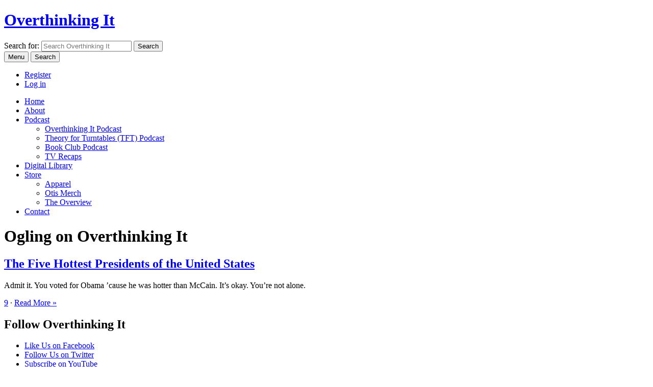

--- FILE ---
content_type: text/html; charset=UTF-8
request_url: https://www.overthinkingit.com/tag/ogling/
body_size: 16545
content:
<!doctype html>
<html class="no-js" lang="en">
<head>
	<meta charset="utf-8">


	<meta name="viewport" content="width=device-width, initial-scale=1">
	<meta property="fb:pages" content="80926117583" />

	<link rel="shortcut icon" href="https://www.overthinkingit.com/wp-content/themes/oti2012/images/favicon.ico" />
	<link rel="apple-touch-icon-precomposed" href="https://www.overthinkingit.com/wp-content/themes/oti2012/images/apple-touch-icon-256.png" />

	<link rel="alternate" type="application/rss+xml" title="Overthinking It Articles" href="https://feeds.overthinkingit.com/oti" />

	<script type="text/javascript">
	  (function() {
	    var config = {
	      kitId: 'jxx8ohl',
	      scriptTimeout: 3000
	    };
	    var h=document.getElementsByTagName("html")[0];h.className+=" wf-loading";var t=setTimeout(function(){h.className=h.className.replace(/(\s|^)wf-loading(\s|$)/g," ");h.className+=" wf-inactive"},config.scriptTimeout);var tk=document.createElement("script"),d=false;tk.src='//use.typekit.net/'+config.kitId+'.js';tk.type="text/javascript";tk.async="true";tk.onload=tk.onreadystatechange=function(){var a=this.readyState;if(d||a&&a!="complete"&&a!="loaded")return;d=true;clearTimeout(t);try{Typekit.load(config)}catch(b){}};var s=document.getElementsByTagName("script")[0];s.parentNode.insertBefore(tk,s)
	  })();
	</script>

	<meta name='robots' content='index, follow, max-image-preview:large, max-snippet:-1, max-video-preview:-1' />

	<!-- This site is optimized with the Yoast SEO plugin v26.5 - https://yoast.com/wordpress/plugins/seo/ -->
	<title>ogling - Overthinking It</title>
	<link rel="canonical" href="https://www.overthinkingit.com/tag/ogling/" />
	<meta property="og:locale" content="en_US" />
	<meta property="og:type" content="article" />
	<meta property="og:title" content="ogling - Overthinking It" />
	<meta property="og:url" content="https://www.overthinkingit.com/tag/ogling/" />
	<meta property="og:site_name" content="Overthinking It" />
	<meta property="og:image" content="https://www.overthinkingit.com/wp-content/uploads/2015/12/otis-banner.jpg" />
	<meta property="og:image:width" content="1280" />
	<meta property="og:image:height" content="720" />
	<meta property="og:image:type" content="image/jpeg" />
	<meta name="twitter:card" content="summary_large_image" />
	<meta name="twitter:site" content="@overthinkingit" />
	<script type="application/ld+json" class="yoast-schema-graph">{"@context":"https://schema.org","@graph":[{"@type":"CollectionPage","@id":"https://www.overthinkingit.com/tag/ogling/","url":"https://www.overthinkingit.com/tag/ogling/","name":"ogling - Overthinking It","isPartOf":{"@id":"https://www.overthinkingit.com/#website"},"breadcrumb":{"@id":"https://www.overthinkingit.com/tag/ogling/#breadcrumb"},"inLanguage":"en-US"},{"@type":"BreadcrumbList","@id":"https://www.overthinkingit.com/tag/ogling/#breadcrumb","itemListElement":[{"@type":"ListItem","position":1,"name":"Home","item":"https://www.overthinkingit.com/"},{"@type":"ListItem","position":2,"name":"ogling"}]},{"@type":"WebSite","@id":"https://www.overthinkingit.com/#website","url":"https://www.overthinkingit.com/","name":"Overthinking It","description":"Overthinking It subjects the popular culture to a level of scrutiny it probably doesn&#039;t deserve.","publisher":{"@id":"https://www.overthinkingit.com/#organization"},"potentialAction":[{"@type":"SearchAction","target":{"@type":"EntryPoint","urlTemplate":"https://www.overthinkingit.com/?s={search_term_string}"},"query-input":{"@type":"PropertyValueSpecification","valueRequired":true,"valueName":"search_term_string"}}],"inLanguage":"en-US"},{"@type":"Organization","@id":"https://www.overthinkingit.com/#organization","name":"Overthinking It","url":"https://www.overthinkingit.com/","logo":{"@type":"ImageObject","inLanguage":"en-US","@id":"https://www.overthinkingit.com/#/schema/logo/image/","url":"https://www.overthinkingit.com/wp-content/uploads/2015/12/otis-banner.jpg","contentUrl":"https://www.overthinkingit.com/wp-content/uploads/2015/12/otis-banner.jpg","width":1280,"height":720,"caption":"Overthinking It"},"image":{"@id":"https://www.overthinkingit.com/#/schema/logo/image/"},"sameAs":["https://www.facebook.com/overthinkingit/","https://x.com/overthinkingit","https://www.instagram.com/overthinkingitdotcom/","https://www.youtube.com/user/overthinkit"]}]}</script>
	<!-- / Yoast SEO plugin. -->


<link rel='dns-prefetch' href='//widgetlogic.org' />
<link rel='dns-prefetch' href='//challenges.cloudflare.com' />
		<!-- This site uses the Google Analytics by MonsterInsights plugin v9.10.0 - Using Analytics tracking - https://www.monsterinsights.com/ -->
							<script src="//www.googletagmanager.com/gtag/js?id=G-2L4NJF274E"  data-cfasync="false" data-wpfc-render="false" type="text/javascript" async></script>
			<script data-cfasync="false" data-wpfc-render="false" type="text/javascript">
				var mi_version = '9.10.0';
				var mi_track_user = true;
				var mi_no_track_reason = '';
								var MonsterInsightsDefaultLocations = {"page_location":"https:\/\/www.overthinkingit.com\/tag\/ogling\/"};
								if ( typeof MonsterInsightsPrivacyGuardFilter === 'function' ) {
					var MonsterInsightsLocations = (typeof MonsterInsightsExcludeQuery === 'object') ? MonsterInsightsPrivacyGuardFilter( MonsterInsightsExcludeQuery ) : MonsterInsightsPrivacyGuardFilter( MonsterInsightsDefaultLocations );
				} else {
					var MonsterInsightsLocations = (typeof MonsterInsightsExcludeQuery === 'object') ? MonsterInsightsExcludeQuery : MonsterInsightsDefaultLocations;
				}

								var disableStrs = [
										'ga-disable-G-2L4NJF274E',
									];

				/* Function to detect opted out users */
				function __gtagTrackerIsOptedOut() {
					for (var index = 0; index < disableStrs.length; index++) {
						if (document.cookie.indexOf(disableStrs[index] + '=true') > -1) {
							return true;
						}
					}

					return false;
				}

				/* Disable tracking if the opt-out cookie exists. */
				if (__gtagTrackerIsOptedOut()) {
					for (var index = 0; index < disableStrs.length; index++) {
						window[disableStrs[index]] = true;
					}
				}

				/* Opt-out function */
				function __gtagTrackerOptout() {
					for (var index = 0; index < disableStrs.length; index++) {
						document.cookie = disableStrs[index] + '=true; expires=Thu, 31 Dec 2099 23:59:59 UTC; path=/';
						window[disableStrs[index]] = true;
					}
				}

				if ('undefined' === typeof gaOptout) {
					function gaOptout() {
						__gtagTrackerOptout();
					}
				}
								window.dataLayer = window.dataLayer || [];

				window.MonsterInsightsDualTracker = {
					helpers: {},
					trackers: {},
				};
				if (mi_track_user) {
					function __gtagDataLayer() {
						dataLayer.push(arguments);
					}

					function __gtagTracker(type, name, parameters) {
						if (!parameters) {
							parameters = {};
						}

						if (parameters.send_to) {
							__gtagDataLayer.apply(null, arguments);
							return;
						}

						if (type === 'event') {
														parameters.send_to = monsterinsights_frontend.v4_id;
							var hookName = name;
							if (typeof parameters['event_category'] !== 'undefined') {
								hookName = parameters['event_category'] + ':' + name;
							}

							if (typeof MonsterInsightsDualTracker.trackers[hookName] !== 'undefined') {
								MonsterInsightsDualTracker.trackers[hookName](parameters);
							} else {
								__gtagDataLayer('event', name, parameters);
							}
							
						} else {
							__gtagDataLayer.apply(null, arguments);
						}
					}

					__gtagTracker('js', new Date());
					__gtagTracker('set', {
						'developer_id.dZGIzZG': true,
											});
					if ( MonsterInsightsLocations.page_location ) {
						__gtagTracker('set', MonsterInsightsLocations);
					}
										__gtagTracker('config', 'G-2L4NJF274E', {"forceSSL":"true"} );
										window.gtag = __gtagTracker;										(function () {
						/* https://developers.google.com/analytics/devguides/collection/analyticsjs/ */
						/* ga and __gaTracker compatibility shim. */
						var noopfn = function () {
							return null;
						};
						var newtracker = function () {
							return new Tracker();
						};
						var Tracker = function () {
							return null;
						};
						var p = Tracker.prototype;
						p.get = noopfn;
						p.set = noopfn;
						p.send = function () {
							var args = Array.prototype.slice.call(arguments);
							args.unshift('send');
							__gaTracker.apply(null, args);
						};
						var __gaTracker = function () {
							var len = arguments.length;
							if (len === 0) {
								return;
							}
							var f = arguments[len - 1];
							if (typeof f !== 'object' || f === null || typeof f.hitCallback !== 'function') {
								if ('send' === arguments[0]) {
									var hitConverted, hitObject = false, action;
									if ('event' === arguments[1]) {
										if ('undefined' !== typeof arguments[3]) {
											hitObject = {
												'eventAction': arguments[3],
												'eventCategory': arguments[2],
												'eventLabel': arguments[4],
												'value': arguments[5] ? arguments[5] : 1,
											}
										}
									}
									if ('pageview' === arguments[1]) {
										if ('undefined' !== typeof arguments[2]) {
											hitObject = {
												'eventAction': 'page_view',
												'page_path': arguments[2],
											}
										}
									}
									if (typeof arguments[2] === 'object') {
										hitObject = arguments[2];
									}
									if (typeof arguments[5] === 'object') {
										Object.assign(hitObject, arguments[5]);
									}
									if ('undefined' !== typeof arguments[1].hitType) {
										hitObject = arguments[1];
										if ('pageview' === hitObject.hitType) {
											hitObject.eventAction = 'page_view';
										}
									}
									if (hitObject) {
										action = 'timing' === arguments[1].hitType ? 'timing_complete' : hitObject.eventAction;
										hitConverted = mapArgs(hitObject);
										__gtagTracker('event', action, hitConverted);
									}
								}
								return;
							}

							function mapArgs(args) {
								var arg, hit = {};
								var gaMap = {
									'eventCategory': 'event_category',
									'eventAction': 'event_action',
									'eventLabel': 'event_label',
									'eventValue': 'event_value',
									'nonInteraction': 'non_interaction',
									'timingCategory': 'event_category',
									'timingVar': 'name',
									'timingValue': 'value',
									'timingLabel': 'event_label',
									'page': 'page_path',
									'location': 'page_location',
									'title': 'page_title',
									'referrer' : 'page_referrer',
								};
								for (arg in args) {
																		if (!(!args.hasOwnProperty(arg) || !gaMap.hasOwnProperty(arg))) {
										hit[gaMap[arg]] = args[arg];
									} else {
										hit[arg] = args[arg];
									}
								}
								return hit;
							}

							try {
								f.hitCallback();
							} catch (ex) {
							}
						};
						__gaTracker.create = newtracker;
						__gaTracker.getByName = newtracker;
						__gaTracker.getAll = function () {
							return [];
						};
						__gaTracker.remove = noopfn;
						__gaTracker.loaded = true;
						window['__gaTracker'] = __gaTracker;
					})();
									} else {
										console.log("");
					(function () {
						function __gtagTracker() {
							return null;
						}

						window['__gtagTracker'] = __gtagTracker;
						window['gtag'] = __gtagTracker;
					})();
									}
			</script>
							<!-- / Google Analytics by MonsterInsights -->
		<style id='wp-img-auto-sizes-contain-inline-css' type='text/css'>
img:is([sizes=auto i],[sizes^="auto," i]){contain-intrinsic-size:3000px 1500px}
/*# sourceURL=wp-img-auto-sizes-contain-inline-css */
</style>
<link rel='stylesheet' id='wc-blocks-integration-css' href='https://www.overthinkingit.com/wp-content/plugins/woocommerce-subscriptions/vendor/woocommerce/subscriptions-core/build/index.css?ver=7.9.0' type='text/css' media='all' />
<style id='wp-emoji-styles-inline-css' type='text/css'>

	img.wp-smiley, img.emoji {
		display: inline !important;
		border: none !important;
		box-shadow: none !important;
		height: 1em !important;
		width: 1em !important;
		margin: 0 0.07em !important;
		vertical-align: -0.1em !important;
		background: none !important;
		padding: 0 !important;
	}
/*# sourceURL=wp-emoji-styles-inline-css */
</style>
<style id='wp-block-library-inline-css' type='text/css'>
:root{--wp-block-synced-color:#7a00df;--wp-block-synced-color--rgb:122,0,223;--wp-bound-block-color:var(--wp-block-synced-color);--wp-editor-canvas-background:#ddd;--wp-admin-theme-color:#007cba;--wp-admin-theme-color--rgb:0,124,186;--wp-admin-theme-color-darker-10:#006ba1;--wp-admin-theme-color-darker-10--rgb:0,107,160.5;--wp-admin-theme-color-darker-20:#005a87;--wp-admin-theme-color-darker-20--rgb:0,90,135;--wp-admin-border-width-focus:2px}@media (min-resolution:192dpi){:root{--wp-admin-border-width-focus:1.5px}}.wp-element-button{cursor:pointer}:root .has-very-light-gray-background-color{background-color:#eee}:root .has-very-dark-gray-background-color{background-color:#313131}:root .has-very-light-gray-color{color:#eee}:root .has-very-dark-gray-color{color:#313131}:root .has-vivid-green-cyan-to-vivid-cyan-blue-gradient-background{background:linear-gradient(135deg,#00d084,#0693e3)}:root .has-purple-crush-gradient-background{background:linear-gradient(135deg,#34e2e4,#4721fb 50%,#ab1dfe)}:root .has-hazy-dawn-gradient-background{background:linear-gradient(135deg,#faaca8,#dad0ec)}:root .has-subdued-olive-gradient-background{background:linear-gradient(135deg,#fafae1,#67a671)}:root .has-atomic-cream-gradient-background{background:linear-gradient(135deg,#fdd79a,#004a59)}:root .has-nightshade-gradient-background{background:linear-gradient(135deg,#330968,#31cdcf)}:root .has-midnight-gradient-background{background:linear-gradient(135deg,#020381,#2874fc)}:root{--wp--preset--font-size--normal:16px;--wp--preset--font-size--huge:42px}.has-regular-font-size{font-size:1em}.has-larger-font-size{font-size:2.625em}.has-normal-font-size{font-size:var(--wp--preset--font-size--normal)}.has-huge-font-size{font-size:var(--wp--preset--font-size--huge)}.has-text-align-center{text-align:center}.has-text-align-left{text-align:left}.has-text-align-right{text-align:right}.has-fit-text{white-space:nowrap!important}#end-resizable-editor-section{display:none}.aligncenter{clear:both}.items-justified-left{justify-content:flex-start}.items-justified-center{justify-content:center}.items-justified-right{justify-content:flex-end}.items-justified-space-between{justify-content:space-between}.screen-reader-text{border:0;clip-path:inset(50%);height:1px;margin:-1px;overflow:hidden;padding:0;position:absolute;width:1px;word-wrap:normal!important}.screen-reader-text:focus{background-color:#ddd;clip-path:none;color:#444;display:block;font-size:1em;height:auto;left:5px;line-height:normal;padding:15px 23px 14px;text-decoration:none;top:5px;width:auto;z-index:100000}html :where(.has-border-color){border-style:solid}html :where([style*=border-top-color]){border-top-style:solid}html :where([style*=border-right-color]){border-right-style:solid}html :where([style*=border-bottom-color]){border-bottom-style:solid}html :where([style*=border-left-color]){border-left-style:solid}html :where([style*=border-width]){border-style:solid}html :where([style*=border-top-width]){border-top-style:solid}html :where([style*=border-right-width]){border-right-style:solid}html :where([style*=border-bottom-width]){border-bottom-style:solid}html :where([style*=border-left-width]){border-left-style:solid}html :where(img[class*=wp-image-]){height:auto;max-width:100%}:where(figure){margin:0 0 1em}html :where(.is-position-sticky){--wp-admin--admin-bar--position-offset:var(--wp-admin--admin-bar--height,0px)}@media screen and (max-width:600px){html :where(.is-position-sticky){--wp-admin--admin-bar--position-offset:0px}}

/*# sourceURL=wp-block-library-inline-css */
</style><style id='global-styles-inline-css' type='text/css'>
:root{--wp--preset--aspect-ratio--square: 1;--wp--preset--aspect-ratio--4-3: 4/3;--wp--preset--aspect-ratio--3-4: 3/4;--wp--preset--aspect-ratio--3-2: 3/2;--wp--preset--aspect-ratio--2-3: 2/3;--wp--preset--aspect-ratio--16-9: 16/9;--wp--preset--aspect-ratio--9-16: 9/16;--wp--preset--color--black: #000000;--wp--preset--color--cyan-bluish-gray: #abb8c3;--wp--preset--color--white: #ffffff;--wp--preset--color--pale-pink: #f78da7;--wp--preset--color--vivid-red: #cf2e2e;--wp--preset--color--luminous-vivid-orange: #ff6900;--wp--preset--color--luminous-vivid-amber: #fcb900;--wp--preset--color--light-green-cyan: #7bdcb5;--wp--preset--color--vivid-green-cyan: #00d084;--wp--preset--color--pale-cyan-blue: #8ed1fc;--wp--preset--color--vivid-cyan-blue: #0693e3;--wp--preset--color--vivid-purple: #9b51e0;--wp--preset--gradient--vivid-cyan-blue-to-vivid-purple: linear-gradient(135deg,rgb(6,147,227) 0%,rgb(155,81,224) 100%);--wp--preset--gradient--light-green-cyan-to-vivid-green-cyan: linear-gradient(135deg,rgb(122,220,180) 0%,rgb(0,208,130) 100%);--wp--preset--gradient--luminous-vivid-amber-to-luminous-vivid-orange: linear-gradient(135deg,rgb(252,185,0) 0%,rgb(255,105,0) 100%);--wp--preset--gradient--luminous-vivid-orange-to-vivid-red: linear-gradient(135deg,rgb(255,105,0) 0%,rgb(207,46,46) 100%);--wp--preset--gradient--very-light-gray-to-cyan-bluish-gray: linear-gradient(135deg,rgb(238,238,238) 0%,rgb(169,184,195) 100%);--wp--preset--gradient--cool-to-warm-spectrum: linear-gradient(135deg,rgb(74,234,220) 0%,rgb(151,120,209) 20%,rgb(207,42,186) 40%,rgb(238,44,130) 60%,rgb(251,105,98) 80%,rgb(254,248,76) 100%);--wp--preset--gradient--blush-light-purple: linear-gradient(135deg,rgb(255,206,236) 0%,rgb(152,150,240) 100%);--wp--preset--gradient--blush-bordeaux: linear-gradient(135deg,rgb(254,205,165) 0%,rgb(254,45,45) 50%,rgb(107,0,62) 100%);--wp--preset--gradient--luminous-dusk: linear-gradient(135deg,rgb(255,203,112) 0%,rgb(199,81,192) 50%,rgb(65,88,208) 100%);--wp--preset--gradient--pale-ocean: linear-gradient(135deg,rgb(255,245,203) 0%,rgb(182,227,212) 50%,rgb(51,167,181) 100%);--wp--preset--gradient--electric-grass: linear-gradient(135deg,rgb(202,248,128) 0%,rgb(113,206,126) 100%);--wp--preset--gradient--midnight: linear-gradient(135deg,rgb(2,3,129) 0%,rgb(40,116,252) 100%);--wp--preset--font-size--small: 13px;--wp--preset--font-size--medium: 20px;--wp--preset--font-size--large: 36px;--wp--preset--font-size--x-large: 42px;--wp--preset--spacing--20: 0.44rem;--wp--preset--spacing--30: 0.67rem;--wp--preset--spacing--40: 1rem;--wp--preset--spacing--50: 1.5rem;--wp--preset--spacing--60: 2.25rem;--wp--preset--spacing--70: 3.38rem;--wp--preset--spacing--80: 5.06rem;--wp--preset--shadow--natural: 6px 6px 9px rgba(0, 0, 0, 0.2);--wp--preset--shadow--deep: 12px 12px 50px rgba(0, 0, 0, 0.4);--wp--preset--shadow--sharp: 6px 6px 0px rgba(0, 0, 0, 0.2);--wp--preset--shadow--outlined: 6px 6px 0px -3px rgb(255, 255, 255), 6px 6px rgb(0, 0, 0);--wp--preset--shadow--crisp: 6px 6px 0px rgb(0, 0, 0);}:where(.is-layout-flex){gap: 0.5em;}:where(.is-layout-grid){gap: 0.5em;}body .is-layout-flex{display: flex;}.is-layout-flex{flex-wrap: wrap;align-items: center;}.is-layout-flex > :is(*, div){margin: 0;}body .is-layout-grid{display: grid;}.is-layout-grid > :is(*, div){margin: 0;}:where(.wp-block-columns.is-layout-flex){gap: 2em;}:where(.wp-block-columns.is-layout-grid){gap: 2em;}:where(.wp-block-post-template.is-layout-flex){gap: 1.25em;}:where(.wp-block-post-template.is-layout-grid){gap: 1.25em;}.has-black-color{color: var(--wp--preset--color--black) !important;}.has-cyan-bluish-gray-color{color: var(--wp--preset--color--cyan-bluish-gray) !important;}.has-white-color{color: var(--wp--preset--color--white) !important;}.has-pale-pink-color{color: var(--wp--preset--color--pale-pink) !important;}.has-vivid-red-color{color: var(--wp--preset--color--vivid-red) !important;}.has-luminous-vivid-orange-color{color: var(--wp--preset--color--luminous-vivid-orange) !important;}.has-luminous-vivid-amber-color{color: var(--wp--preset--color--luminous-vivid-amber) !important;}.has-light-green-cyan-color{color: var(--wp--preset--color--light-green-cyan) !important;}.has-vivid-green-cyan-color{color: var(--wp--preset--color--vivid-green-cyan) !important;}.has-pale-cyan-blue-color{color: var(--wp--preset--color--pale-cyan-blue) !important;}.has-vivid-cyan-blue-color{color: var(--wp--preset--color--vivid-cyan-blue) !important;}.has-vivid-purple-color{color: var(--wp--preset--color--vivid-purple) !important;}.has-black-background-color{background-color: var(--wp--preset--color--black) !important;}.has-cyan-bluish-gray-background-color{background-color: var(--wp--preset--color--cyan-bluish-gray) !important;}.has-white-background-color{background-color: var(--wp--preset--color--white) !important;}.has-pale-pink-background-color{background-color: var(--wp--preset--color--pale-pink) !important;}.has-vivid-red-background-color{background-color: var(--wp--preset--color--vivid-red) !important;}.has-luminous-vivid-orange-background-color{background-color: var(--wp--preset--color--luminous-vivid-orange) !important;}.has-luminous-vivid-amber-background-color{background-color: var(--wp--preset--color--luminous-vivid-amber) !important;}.has-light-green-cyan-background-color{background-color: var(--wp--preset--color--light-green-cyan) !important;}.has-vivid-green-cyan-background-color{background-color: var(--wp--preset--color--vivid-green-cyan) !important;}.has-pale-cyan-blue-background-color{background-color: var(--wp--preset--color--pale-cyan-blue) !important;}.has-vivid-cyan-blue-background-color{background-color: var(--wp--preset--color--vivid-cyan-blue) !important;}.has-vivid-purple-background-color{background-color: var(--wp--preset--color--vivid-purple) !important;}.has-black-border-color{border-color: var(--wp--preset--color--black) !important;}.has-cyan-bluish-gray-border-color{border-color: var(--wp--preset--color--cyan-bluish-gray) !important;}.has-white-border-color{border-color: var(--wp--preset--color--white) !important;}.has-pale-pink-border-color{border-color: var(--wp--preset--color--pale-pink) !important;}.has-vivid-red-border-color{border-color: var(--wp--preset--color--vivid-red) !important;}.has-luminous-vivid-orange-border-color{border-color: var(--wp--preset--color--luminous-vivid-orange) !important;}.has-luminous-vivid-amber-border-color{border-color: var(--wp--preset--color--luminous-vivid-amber) !important;}.has-light-green-cyan-border-color{border-color: var(--wp--preset--color--light-green-cyan) !important;}.has-vivid-green-cyan-border-color{border-color: var(--wp--preset--color--vivid-green-cyan) !important;}.has-pale-cyan-blue-border-color{border-color: var(--wp--preset--color--pale-cyan-blue) !important;}.has-vivid-cyan-blue-border-color{border-color: var(--wp--preset--color--vivid-cyan-blue) !important;}.has-vivid-purple-border-color{border-color: var(--wp--preset--color--vivid-purple) !important;}.has-vivid-cyan-blue-to-vivid-purple-gradient-background{background: var(--wp--preset--gradient--vivid-cyan-blue-to-vivid-purple) !important;}.has-light-green-cyan-to-vivid-green-cyan-gradient-background{background: var(--wp--preset--gradient--light-green-cyan-to-vivid-green-cyan) !important;}.has-luminous-vivid-amber-to-luminous-vivid-orange-gradient-background{background: var(--wp--preset--gradient--luminous-vivid-amber-to-luminous-vivid-orange) !important;}.has-luminous-vivid-orange-to-vivid-red-gradient-background{background: var(--wp--preset--gradient--luminous-vivid-orange-to-vivid-red) !important;}.has-very-light-gray-to-cyan-bluish-gray-gradient-background{background: var(--wp--preset--gradient--very-light-gray-to-cyan-bluish-gray) !important;}.has-cool-to-warm-spectrum-gradient-background{background: var(--wp--preset--gradient--cool-to-warm-spectrum) !important;}.has-blush-light-purple-gradient-background{background: var(--wp--preset--gradient--blush-light-purple) !important;}.has-blush-bordeaux-gradient-background{background: var(--wp--preset--gradient--blush-bordeaux) !important;}.has-luminous-dusk-gradient-background{background: var(--wp--preset--gradient--luminous-dusk) !important;}.has-pale-ocean-gradient-background{background: var(--wp--preset--gradient--pale-ocean) !important;}.has-electric-grass-gradient-background{background: var(--wp--preset--gradient--electric-grass) !important;}.has-midnight-gradient-background{background: var(--wp--preset--gradient--midnight) !important;}.has-small-font-size{font-size: var(--wp--preset--font-size--small) !important;}.has-medium-font-size{font-size: var(--wp--preset--font-size--medium) !important;}.has-large-font-size{font-size: var(--wp--preset--font-size--large) !important;}.has-x-large-font-size{font-size: var(--wp--preset--font-size--x-large) !important;}
/*# sourceURL=global-styles-inline-css */
</style>

<style id='classic-theme-styles-inline-css' type='text/css'>
/*! This file is auto-generated */
.wp-block-button__link{color:#fff;background-color:#32373c;border-radius:9999px;box-shadow:none;text-decoration:none;padding:calc(.667em + 2px) calc(1.333em + 2px);font-size:1.125em}.wp-block-file__button{background:#32373c;color:#fff;text-decoration:none}
/*# sourceURL=/wp-includes/css/classic-themes.min.css */
</style>
<link rel='stylesheet' id='block-widget-css' href='https://www.overthinkingit.com/wp-content/plugins/widget-logic/block_widget/css/widget.css?ver=1722946112' type='text/css' media='all' />
<link rel='stylesheet' id='contact-form-7-css' href='https://www.overthinkingit.com/wp-content/plugins/contact-form-7/includes/css/styles.css?ver=6.1.4' type='text/css' media='all' />
<link rel='stylesheet' id='woocommerce-layout-css' href='https://www.overthinkingit.com/wp-content/plugins/woocommerce/assets/css/woocommerce-layout.css?ver=10.3.6' type='text/css' media='all' />
<link rel='stylesheet' id='woocommerce-smallscreen-css' href='https://www.overthinkingit.com/wp-content/plugins/woocommerce/assets/css/woocommerce-smallscreen.css?ver=10.3.6' type='text/css' media='only screen and (max-width: 768px)' />
<link rel='stylesheet' id='woocommerce-general-css' href='https://www.overthinkingit.com/wp-content/plugins/woocommerce/assets/css/woocommerce.css?ver=10.3.6' type='text/css' media='all' />
<style id='woocommerce-inline-inline-css' type='text/css'>
.woocommerce form .form-row .required { visibility: visible; }
/*# sourceURL=woocommerce-inline-inline-css */
</style>
<link rel='stylesheet' id='wp-polls-css' href='https://www.overthinkingit.com/wp-content/plugins/wp-polls/polls-css.css?ver=2.77.3' type='text/css' media='all' />
<style id='wp-polls-inline-css' type='text/css'>
.wp-polls .pollbar {
	margin: 1px;
	font-size: 6px;
	line-height: 8px;
	height: 8px;
	background-image: url('https://www.overthinkingit.com/wp-content/plugins/wp-polls/images/default/pollbg.gif');
	border: 1px solid #c8c8c8;
}

/*# sourceURL=wp-polls-inline-css */
</style>
<link rel='stylesheet' id='brands-styles-css' href='https://www.overthinkingit.com/wp-content/plugins/woocommerce/assets/css/brands.css?ver=10.3.6' type='text/css' media='all' />
<link rel='stylesheet' id='wc-memberships-frontend-css' href='https://www.overthinkingit.com/wp-content/plugins/woocommerce-memberships/assets/css/frontend/wc-memberships-frontend.min.css?ver=1.26.9' type='text/css' media='all' />
<link rel='stylesheet' id='mediaelement-css' href='https://www.overthinkingit.com/wp/wp-includes/js/mediaelement/mediaelementplayer-legacy.min.css?ver=4.2.17' type='text/css' media='all' />
<link rel='stylesheet' id='wp-mediaelement-css' href='https://www.overthinkingit.com/wp/wp-includes/js/mediaelement/wp-mediaelement.min.css?ver=6.9' type='text/css' media='all' />
<link rel='stylesheet' id='woocommerce-nyp-css' href='https://www.overthinkingit.com/wp-content/plugins/woocommerce-name-your-price/assets/css/name-your-price.min.css?ver=3.3.4' type='text/css' media='all' />
<link rel='stylesheet' id='fancybox-css-css' href='https://www.overthinkingit.com/wp-content/themes/oti2012/assets/css/fancybox/jquery.fancybox.css?ver=2.1.5' type='text/css' media='all' />
<link rel='stylesheet' id='flickity-css-css' href='https://www.overthinkingit.com/wp-content/themes/oti2012/assets/css/flickity/flickity.min.css?ver=1.1.5' type='text/css' media='all' />
<link rel='stylesheet' id='genericons-css' href='https://www.overthinkingit.com/wp-content/themes/oti2012/assets/css/genericons/genericons.css?ver=11.0' type='text/css' media='screen' />
<link rel='stylesheet' id='oti-style-css' href='https://www.overthinkingit.com/wp-content/themes/oti2012/assets/css/style.css?ver=11.0' type='text/css' media='all' />
<script type="text/javascript" src="https://www.overthinkingit.com/wp-content/plugins/google-analytics-for-wordpress/assets/js/frontend-gtag.min.js?ver=9.10.0" id="monsterinsights-frontend-script-js" async="async" data-wp-strategy="async"></script>
<script data-cfasync="false" data-wpfc-render="false" type="text/javascript" id='monsterinsights-frontend-script-js-extra'>/* <![CDATA[ */
var monsterinsights_frontend = {"js_events_tracking":"true","download_extensions":"doc,pdf,ppt,zip,xls,mp3,docx,pptx,xlsx","inbound_paths":"[]","home_url":"https:\/\/www.overthinkingit.com","hash_tracking":"false","v4_id":"G-2L4NJF274E"};/* ]]> */
</script>
<script type="text/javascript" src="https://www.overthinkingit.com/wp/wp-includes/js/jquery/jquery.min.js?ver=3.7.1" id="jquery-core-js"></script>
<script type="text/javascript" src="https://www.overthinkingit.com/wp/wp-includes/js/jquery/jquery-migrate.min.js?ver=3.4.1" id="jquery-migrate-js"></script>
<script type="text/javascript" src="https://www.overthinkingit.com/wp-content/plugins/woocommerce/assets/js/jquery-blockui/jquery.blockUI.min.js?ver=2.7.0-wc.10.3.6" id="wc-jquery-blockui-js" defer="defer" data-wp-strategy="defer"></script>
<script type="text/javascript" id="wc-add-to-cart-js-extra">
/* <![CDATA[ */
var wc_add_to_cart_params = {"ajax_url":"/wp/wp-admin/admin-ajax.php","wc_ajax_url":"/?wc-ajax=%%endpoint%%","i18n_view_cart":"View cart","cart_url":"https://www.overthinkingit.com/checkout/","is_cart":"","cart_redirect_after_add":"no"};
//# sourceURL=wc-add-to-cart-js-extra
/* ]]> */
</script>
<script type="text/javascript" src="https://www.overthinkingit.com/wp-content/plugins/woocommerce/assets/js/frontend/add-to-cart.min.js?ver=10.3.6" id="wc-add-to-cart-js" defer="defer" data-wp-strategy="defer"></script>
<script type="text/javascript" src="https://www.overthinkingit.com/wp-content/plugins/woocommerce/assets/js/js-cookie/js.cookie.min.js?ver=2.1.4-wc.10.3.6" id="wc-js-cookie-js" defer="defer" data-wp-strategy="defer"></script>
<script type="text/javascript" id="woocommerce-js-extra">
/* <![CDATA[ */
var woocommerce_params = {"ajax_url":"/wp/wp-admin/admin-ajax.php","wc_ajax_url":"/?wc-ajax=%%endpoint%%","i18n_password_show":"Show password","i18n_password_hide":"Hide password"};
//# sourceURL=woocommerce-js-extra
/* ]]> */
</script>
<script type="text/javascript" src="https://www.overthinkingit.com/wp-content/plugins/woocommerce/assets/js/frontend/woocommerce.min.js?ver=10.3.6" id="woocommerce-js" defer="defer" data-wp-strategy="defer"></script>
<script type="text/javascript" src="https://www.overthinkingit.com/wp/wp-includes/js/underscore.min.js?ver=1.13.7" id="underscore-js"></script>
<script type="text/javascript" id="mediaelement-core-js-before">
/* <![CDATA[ */
var mejsL10n = {"language":"en","strings":{"mejs.download-file":"Download File","mejs.install-flash":"You are using a browser that does not have Flash player enabled or installed. Please turn on your Flash player plugin or download the latest version from https://get.adobe.com/flashplayer/","mejs.fullscreen":"Fullscreen","mejs.play":"Play","mejs.pause":"Pause","mejs.time-slider":"Time Slider","mejs.time-help-text":"Use Left/Right Arrow keys to advance one second, Up/Down arrows to advance ten seconds.","mejs.live-broadcast":"Live Broadcast","mejs.volume-help-text":"Use Up/Down Arrow keys to increase or decrease volume.","mejs.unmute":"Unmute","mejs.mute":"Mute","mejs.volume-slider":"Volume Slider","mejs.video-player":"Video Player","mejs.audio-player":"Audio Player","mejs.captions-subtitles":"Captions/Subtitles","mejs.captions-chapters":"Chapters","mejs.none":"None","mejs.afrikaans":"Afrikaans","mejs.albanian":"Albanian","mejs.arabic":"Arabic","mejs.belarusian":"Belarusian","mejs.bulgarian":"Bulgarian","mejs.catalan":"Catalan","mejs.chinese":"Chinese","mejs.chinese-simplified":"Chinese (Simplified)","mejs.chinese-traditional":"Chinese (Traditional)","mejs.croatian":"Croatian","mejs.czech":"Czech","mejs.danish":"Danish","mejs.dutch":"Dutch","mejs.english":"English","mejs.estonian":"Estonian","mejs.filipino":"Filipino","mejs.finnish":"Finnish","mejs.french":"French","mejs.galician":"Galician","mejs.german":"German","mejs.greek":"Greek","mejs.haitian-creole":"Haitian Creole","mejs.hebrew":"Hebrew","mejs.hindi":"Hindi","mejs.hungarian":"Hungarian","mejs.icelandic":"Icelandic","mejs.indonesian":"Indonesian","mejs.irish":"Irish","mejs.italian":"Italian","mejs.japanese":"Japanese","mejs.korean":"Korean","mejs.latvian":"Latvian","mejs.lithuanian":"Lithuanian","mejs.macedonian":"Macedonian","mejs.malay":"Malay","mejs.maltese":"Maltese","mejs.norwegian":"Norwegian","mejs.persian":"Persian","mejs.polish":"Polish","mejs.portuguese":"Portuguese","mejs.romanian":"Romanian","mejs.russian":"Russian","mejs.serbian":"Serbian","mejs.slovak":"Slovak","mejs.slovenian":"Slovenian","mejs.spanish":"Spanish","mejs.swahili":"Swahili","mejs.swedish":"Swedish","mejs.tagalog":"Tagalog","mejs.thai":"Thai","mejs.turkish":"Turkish","mejs.ukrainian":"Ukrainian","mejs.vietnamese":"Vietnamese","mejs.welsh":"Welsh","mejs.yiddish":"Yiddish"}};
//# sourceURL=mediaelement-core-js-before
/* ]]> */
</script>
<script type="text/javascript" src="https://www.overthinkingit.com/wp/wp-includes/js/mediaelement/mediaelement-and-player.min.js?ver=4.2.17" id="mediaelement-core-js"></script>
<script type="text/javascript" src="https://www.overthinkingit.com/wp/wp-includes/js/mediaelement/mediaelement-migrate.min.js?ver=6.9" id="mediaelement-migrate-js"></script>
<script type="text/javascript" id="mediaelement-js-extra">
/* <![CDATA[ */
var _wpmejsSettings = {"pluginPath":"/wp/wp-includes/js/mediaelement/","classPrefix":"mejs-","stretching":"responsive","audioShortcodeLibrary":"mediaelement","videoShortcodeLibrary":"mediaelement"};
//# sourceURL=mediaelement-js-extra
/* ]]> */
</script>
<script type="text/javascript" src="https://www.overthinkingit.com/wp/wp-includes/js/mediaelement/wp-mediaelement.min.js?ver=6.9" id="wp-mediaelement-js"></script>
<script type="text/javascript" src="https://www.overthinkingit.com/wp/wp-includes/js/backbone.min.js?ver=1.6.0" id="backbone-js"></script>
<script type="text/javascript" src="https://www.overthinkingit.com/wp-content/plugins/wrcr-oti-podcast-widget/js/widget.js?ver=6.9" id="wrcr-oti-podcast-widget-script-js"></script>
		<script>
			window.wc_ga_pro = {};

			window.wc_ga_pro.ajax_url = 'https://www.overthinkingit.com/wp/wp-admin/admin-ajax.php';

			window.wc_ga_pro.available_gateways = {"stripe":"Credit \/ Debit Card"};

			// interpolate json by replacing placeholders with variables
			window.wc_ga_pro.interpolate_json = function( object, variables ) {

				if ( ! variables ) {
					return object;
				}

				let j = JSON.stringify( object );

				for ( let k in variables ) {
					j = j.split( '{$' + k + '}' ).join( variables[ k ] );
				}

				return JSON.parse( j );
			};

			// return the title for a payment gateway
			window.wc_ga_pro.get_payment_method_title = function( payment_method ) {
				return window.wc_ga_pro.available_gateways[ payment_method ] || payment_method;
			};

			// check if an email is valid
			window.wc_ga_pro.is_valid_email = function( email ) {
				return /[^\s@]+@[^\s@]+\.[^\s@]+/.test( email );
			};
		</script>
				<!-- Start WooCommerce Google Analytics Pro -->
				<script>
			(function(i,s,o,g,r,a,m){i['GoogleAnalyticsObject']=r;i[r]=i[r]||function(){
				(i[r].q=i[r].q||[]).push(arguments)},i[r].l=1*new Date();a=s.createElement(o),
				m=s.getElementsByTagName(o)[0];a.async=1;a.src=g;m.parentNode.insertBefore(a,m)
			})(window,document,'script','https://www.google-analytics.com/analytics.js','__gaTracker');
						__gaTracker( 'create', 'UA-3428479-1', {"cookieDomain":"auto"} );
			__gaTracker( 'set', 'forceSSL', true );
												__gaTracker( 'require', 'displayfeatures' );
												__gaTracker( 'require', 'ec' );

			
			(function() {

				// trigger an event the old-fashioned way to avoid a jQuery dependency and still support IE
				const event = document.createEvent('Event');

				event.initEvent( 'wc_google_analytics_pro_loaded', true, true );

				document.dispatchEvent( event );
			})();
		</script>
				<!-- end WooCommerce Google Analytics Pro -->
		<link rel="https://api.w.org/" href="https://www.overthinkingit.com/wp-json/" /><link rel="alternate" title="JSON" type="application/json" href="https://www.overthinkingit.com/wp-json/wp/v2/tags/1414" />	<noscript><style>.woocommerce-product-gallery{ opacity: 1 !important; }</style></noscript>
	<link rel="icon" href="https://www.overthinkingit.com/wp-content/uploads/2016/01/cropped-otis-transparent-square-512px-32x32.png" sizes="32x32" />
<link rel="icon" href="https://www.overthinkingit.com/wp-content/uploads/2016/01/cropped-otis-transparent-square-512px-192x192.png" sizes="192x192" />
<link rel="apple-touch-icon" href="https://www.overthinkingit.com/wp-content/uploads/2016/01/cropped-otis-transparent-square-512px-180x180.png" />
<meta name="msapplication-TileImage" content="https://www.overthinkingit.com/wp-content/uploads/2016/01/cropped-otis-transparent-square-512px-270x270.png" />
	<link rel='stylesheet' id='wc-stripe-blocks-checkout-style-css' href='https://www.overthinkingit.com/wp-content/plugins/woocommerce-gateway-stripe/build/upe-blocks.css?ver=7a015a6f0fabd17529b6' type='text/css' media='all' />
<link rel='stylesheet' id='wc-blocks-style-css' href='https://www.overthinkingit.com/wp-content/plugins/woocommerce/assets/client/blocks/wc-blocks.css?ver=wc-10.3.6' type='text/css' media='all' />
</head>

<body class="archive tag tag-ogling tag-1414 wp-theme-roots wp-child-theme-oti2012 ogling theme-roots oti woocommerce-no-js">

		
	<header id="site-header" class="site-header" role="banner">
				<div class="container">
			<div class="site-name__wrapper" itemscope itemtype="http://schema.org/Organization">
				<h1 class="site-name" itemprop="name">
					<a itemprop="url" class="site-name__link" href="https://www.overthinkingit.com">Overthinking It</a>
				</h1>
				<meta itemprop="logo" content="https://www.overthinkingit.com/wp-content/themes/oti2012/images/otis.jpg">
			</div>
			<div id="search-form-wrapper" class="search-form-wrapper"><form role="search" method="get" class="header-search" id="searchform" action="https://www.overthinkingit.com/">
	<label class="visuallyhidden" for="s" >Search for:</label>
	<input type="text" class="header-search__input" value="" name="s" id="s" tabindex="1" placeholder="Search Overthinking It">
	<input type="submit" class="header-search__submit" id="searchsubmit" value="Search" tabindex="2">
</form>
</div>
		</div>
	</header>
	<nav id="nav-main" class="nav-main" role="navigation">
		<div class="container">
			<button id="menu-toggle" class="nav-main__toggle--menu"><i class="genericon genericon-menu"></i> Menu</button>
			<button id="search-toggle" class="nav-main__toggle--search"><i class="genericon genericon-search"></i> Search</button>
			<ul class="account-links">

			<li><a rel="nofollow" href="https://www.overthinkingit.com/wp/wp-login.php?action=register">Register</a></li>	
	<li>
		<a rel="nofollow" href="https://www.overthinkingit.com/wp/wp-login.php?redirect_to=%2Ftag%2Fogling%2F">Log in</a>	</li>
</ul>
			<ul id="menu-main-nav" class="menu"><li id="menu-item-50492" class="menu-item menu-item-type-custom menu-item-object-custom menu-item-home menu-item-50492"><a href="https://www.overthinkingit.com">Home</a></li>
<li id="menu-item-23069" class="menu-item menu-item-type-post_type menu-item-object-page menu-item-23069"><a href="https://www.overthinkingit.com/about/" title="About Overthinking It">About</a></li>
<li id="menu-item-15918" class="menu-item menu-item-type-taxonomy menu-item-object-category menu-item-has-children menu-item-15918"><a href="https://www.overthinkingit.com/category/podcast/" title="Podcasts on Overthinking It">Podcast</a>
<ul class="sub-menu">
	<li id="menu-item-23070" class="menu-item menu-item-type-taxonomy menu-item-object-category menu-item-23070"><a href="https://www.overthinkingit.com/category/podcast/otip/">Overthinking It&nbsp;Podcast</a></li>
	<li id="menu-item-23071" class="menu-item menu-item-type-taxonomy menu-item-object-category menu-item-23071"><a href="https://www.overthinkingit.com/category/podcast/tft/">Theory for Turntables (TFT)&nbsp;Podcast</a></li>
	<li id="menu-item-34647" class="menu-item menu-item-type-taxonomy menu-item-object-category menu-item-34647"><a href="https://www.overthinkingit.com/category/podcast/book-club/">Book Club&nbsp;Podcast</a></li>
	<li id="menu-item-34648" class="menu-item menu-item-type-taxonomy menu-item-object-category menu-item-34648"><a href="https://www.overthinkingit.com/category/podcast/tv-recaps/">TV&nbsp;Recaps</a></li>
</ul>
</li>
<li id="menu-item-23146" class="menu-item menu-item-type-custom menu-item-object-custom menu-item-23146"><a href="https://www.overthinkingit.com/digital-library/" title="Exclusive downloadable overthinking for Well Actually and Full Harvey members!">Digital&nbsp;Library</a></li>
<li id="menu-item-52682" class="menu-item menu-item-type-post_type menu-item-object-page menu-item-has-children menu-item-52682"><a href="https://www.overthinkingit.com/store/">Store</a>
<ul class="sub-menu">
	<li id="menu-item-57940" class="menu-item menu-item-type-taxonomy menu-item-object-product_cat menu-item-57940"><a href="https://www.overthinkingit.com/product-category/apparel/" title="Put some snark in your swag with these awesome T-shirts and hats">Apparel</a></li>
	<li id="menu-item-59715" class="menu-item menu-item-type-taxonomy menu-item-object-product_cat menu-item-59715"><a href="https://www.overthinkingit.com/product-category/otis/">Otis&nbsp;Merch</a></li>
	<li id="menu-item-57941" class="menu-item menu-item-type-taxonomy menu-item-object-product_cat menu-item-57941"><a href="https://www.overthinkingit.com/product-category/the-overview/" title="Our Alternative Commentaries on Your Favorite Movies">The&nbsp;Overview</a></li>
</ul>
</li>
<li id="menu-item-23072" class="menu-item menu-item-type-post_type menu-item-object-page menu-item-23072"><a href="https://www.overthinkingit.com/contact/">Contact</a></li>
</ul>		</div>
	</nav>
	<div id="content" class="container_24">
		<main id="main" role="main">
		<div class="container">
			<h1>
									Ogling on Overthinking It							</h1>
					</div>
		<div class="container">
			<div class="col-entry-primary">
				
<section id="entry-archive" class="entries--archive hfeed">
<article id="post-4641" itemscope itemtype="http://schema.org/Article" class="entry--archive post-4641 post type-post status-publish format-standard hentry category-featured category-politics category-tv tag-barack-obama tag-hotness tag-list-humer-makes-you-famiss-on-teh-internet tag-ogling tag-politics tag-presidents tag-superficiality tag-underthinking-it">
		<a class="entry--archive__image-link" href="https://www.overthinkingit.com/2009/01/21/the-five-hottest-presidents-of-the-united-states/">
			</a>
	<a itemprop="mainEntityOfPage" class="entry--archive__title-link" href="https://www.overthinkingit.com/2009/01/21/the-five-hottest-presidents-of-the-united-states/">
		<h2 class="entry--archive__title" itemprop="name">The Five Hottest Presidents of the United&nbsp;States</h2>
	</a>
	<div class="entry--archive__excerpt"><p>Admit it.  You voted for Obama &#8217;cause he was hotter than McCain.  It&#8217;s okay.  You&#8217;re not alone.</p>
<p class="excerpt-links"><a href="https://www.overthinkingit.com/2009/01/21/the-five-hottest-presidents-of-the-united-states/#comments" title="View/Add Comments"><i class="genericon genericon-comment"></i> 9</a> &middot; <a href="https://www.overthinkingit.com/2009/01/21/the-five-hottest-presidents-of-the-united-states/" title="Read More">Read More &raquo;</a> </p></div>
	</article>
<aside id="wrcr-oti-social-widget-7" class="widget-1 widget-first widget widget--listing-insert wrcr-oti-social-widget-class"><h2 class="widget__title widget--listing-insert__title">Follow Overthinking It</h2>
<ul class="social-buttons__items social-buttons__items--centered">
	<li class="social-buttons__item"><a href="https://www.facebook.com/overthinkingit" class="social-buttons__link">Like Us on Facebook</a></li>
	<li class="social-buttons__item"><a href="https://twitter.com/overthinkingit" class="social-buttons__link">Follow Us on Twitter</a></li>
	<li class="social-buttons__item"><a href="https://www.youtube.com/user/overthinkit?sub_confirmation=1" class="social-buttons__link">Subscribe on YouTube</a></li>
	<li class="social-buttons__item"><a href="https://itunes.apple.com/us/artist/overthinking-it/id910753065?mt=2" class="social-buttons__link">Subscribe on iTunes</a></li>
<!--
	<li class="social-buttons__item"><a href="https://plus.google.com/117259326186280040698" class="social-buttons__link">+1 on Google Plus</a></li>
-->
	<li class="social-buttons__item"><a href="http://feeds.overthinkingit.com/oti" class="social-buttons__link">Subscribe on YouTube</a></li>
</ul>

<p class="wrcr-oti-social-widget-class__text">Get email-only exclusives from Overthinking It right in your inbox.</p>
<form action="//overthinkingit.us9.list-manage.com/subscribe/post?u=0242abd1e800f6a41c98ab3bf&amp;id=127803ee0e" method="post" id="mc-embedded-subscribe-form" name="mc-embedded-subscribe-form" target="_blank" novalidate>
<div class="wrcr-oti-social-widget-class__fields">
	<label for="mce-EMAIL" style="display:none;">Email Address:</label>
	<input type="email" value="" name="EMAIL" placeholder="enter your email" class="wrcr-oti-social-widget-class__email required email" style="line-height:1.7;" id="mce-EMAIL"/> <input type="submit" value="Subscribe" name="subscribe" id="mc-embedded-subscribe" class="wrcr-oti-social-widget-class__submit"/>
</div>
<!--
	real people should not fill this in and expect good things
	do not remove this or risk form bot signups
-->
<div style="position: absolute; left: -5000px;">
	<input type="text" name="b_0242abd1e800f6a41c98ab3bf_127803ee0e" tabindex="-1" value=""/>
</div>
</form>
</aside>
</section>

			</div>
			<div class="col-entry-secondary">
				<article id="wrcr-oti-podcast-widget-3" class="widget-1 widget-first widget widget--sidebar podcast-widget"><h2 class="widget__title widget--sidebar__title">Podcasts on Overthinking It</h2><div class="podcast-widget__player"></div>
<div class="podcast-widget__items">
<div class="podcast-widget__item">
	<h3 class="podcast-widget__category">
		<a class="podcast-widget__link podcast-widget__link--category" href="https://www.overthinkingit.com/category/podcast/otip/">
			Overthinking It Podcast		</a>
	</h3>
	<h2 class="podcast-widget__title">
		<a class="podcast-widget__link podcast-widget__link--title" href="https://www.overthinkingit.com/2026/01/19/otip915/">
			Episode 915: This is MY House. MY&nbsp;HOUSE.		</a>
	</h2>
	<ul class="podcast-widget__links-list">
		<li class="podcast-widget__links-list-item">
			<a class="podcast-widget__link podcast-widget__link--play" href="https://traffic.libsyn.com/mwrather/otip915.mp3">
				Play
			</a>
		</li>
		<li class="podcast-widget__links-list-item">
			<a class="podcast-widget__link podcast-widget__link--download" href="https://traffic.libsyn.com/mwrather/otip915.mp3">
				Download
			</a>
		</li>
		<li class="podcast-widget__links-list-item">
			<a class="podcast-widget__link podcast-widget__link--show-notes" href="https://www.overthinkingit.com/2026/01/19/otip915/">
				Show Notes
			</a>
		</li>
	</ul>
</div>
<div class="podcast-widget__item">
	<h3 class="podcast-widget__category">
		<a class="podcast-widget__link podcast-widget__link--category" href="https://www.overthinkingit.com/category/podcast/tft/">
			Theory for Turntables (TFT) Podcast		</a>
	</h3>
	<h2 class="podcast-widget__title">
		<a class="podcast-widget__link podcast-widget__link--title" href="https://www.overthinkingit.com/2020/12/25/tft314/">
			Episode 314: What to Expect When You&#8217;re Expecting the Son of&nbsp;God		</a>
	</h2>
	<ul class="podcast-widget__links-list">
		<li class="podcast-widget__links-list-item">
			<a class="podcast-widget__link podcast-widget__link--play" href="https://traffic.libsyn.com/mwrather/tft314.mp3">
				Play
			</a>
		</li>
		<li class="podcast-widget__links-list-item">
			<a class="podcast-widget__link podcast-widget__link--download" href="https://traffic.libsyn.com/mwrather/tft314.mp3">
				Download
			</a>
		</li>
		<li class="podcast-widget__links-list-item">
			<a class="podcast-widget__link podcast-widget__link--show-notes" href="https://www.overthinkingit.com/2020/12/25/tft314/">
				Show Notes
			</a>
		</li>
	</ul>
</div>
</div></article><article id="wrcr-oti-social-widget-6" class="widget-2 widget-last widget widget--sidebar wrcr-oti-social-widget-class"><h2 class="widget__title widget--sidebar__title">Follow Overthinking It</h2>
<ul class="social-buttons__items social-buttons__items--centered">
	<li class="social-buttons__item"><a href="https://www.facebook.com/overthinkingit" class="social-buttons__link">Like Us on Facebook</a></li>
	<li class="social-buttons__item"><a href="https://twitter.com/overthinkingit" class="social-buttons__link">Follow Us on Twitter</a></li>
	<li class="social-buttons__item"><a href="https://www.youtube.com/user/overthinkit?sub_confirmation=1" class="social-buttons__link">Subscribe on YouTube</a></li>
	<li class="social-buttons__item"><a href="https://itunes.apple.com/us/artist/overthinking-it/id910753065?mt=2" class="social-buttons__link">Subscribe on iTunes</a></li>
<!--
	<li class="social-buttons__item"><a href="https://plus.google.com/117259326186280040698" class="social-buttons__link">+1 on Google Plus</a></li>
-->
	<li class="social-buttons__item"><a href="http://feeds.overthinkingit.com/oti" class="social-buttons__link">Subscribe on YouTube</a></li>
</ul>

<p class="wrcr-oti-social-widget-class__text">Get email-only exclusives from Overthinking It right in your inbox.</p>
<form action="//overthinkingit.us9.list-manage.com/subscribe/post?u=0242abd1e800f6a41c98ab3bf&amp;id=127803ee0e" method="post" id="mc-embedded-subscribe-form" name="mc-embedded-subscribe-form" target="_blank" novalidate>
<div class="wrcr-oti-social-widget-class__fields">
	<label for="mce-EMAIL" style="display:none;">Email Address:</label>
	<input type="email" value="" name="EMAIL" placeholder="enter your email" class="wrcr-oti-social-widget-class__email required email" style="line-height:1.7;" id="mce-EMAIL"/> <input type="submit" value="Subscribe" name="subscribe" id="mc-embedded-subscribe" class="wrcr-oti-social-widget-class__submit"/>
</div>
<!--
	real people should not fill this in and expect good things
	do not remove this or risk form bot signups
-->
<div style="position: absolute; left: -5000px;">
	<input type="text" name="b_0242abd1e800f6a41c98ab3bf_127803ee0e" tabindex="-1" value=""/>
</div>
</form>
</article>			</div>
		</div>
	</main>
	</div><!-- /#content -->
		<footer id="content-info" class="site-footer" role="contentinfo">
				<div class="container">
			<article id="nav_menu-2" class="widget-1 widget-first widget widget--footer widget_nav_menu"><h2 class="widget--footer__title">Categories</h2><ul id="menu-footer-links" class="menu"><li id="menu-item-51064" class="menu-item menu-item-type-taxonomy menu-item-object-category menu-item-51064"><a href="https://www.overthinkingit.com/category/movies/">Movies</a></li>
<li id="menu-item-51069" class="menu-item menu-item-type-taxonomy menu-item-object-category menu-item-51069"><a href="https://www.overthinkingit.com/category/tv/">TV</a></li>
<li id="menu-item-51065" class="menu-item menu-item-type-taxonomy menu-item-object-category menu-item-51065"><a href="https://www.overthinkingit.com/category/music/">Music</a></li>
<li id="menu-item-51066" class="menu-item menu-item-type-taxonomy menu-item-object-category menu-item-51066"><a href="https://www.overthinkingit.com/category/podcast/otip/">Overthinking It&nbsp;Podcast</a></li>
<li id="menu-item-51067" class="menu-item menu-item-type-taxonomy menu-item-object-category menu-item-51067"><a href="https://www.overthinkingit.com/category/podcast/tft/">Theory for Turntables (TFT)&nbsp;Podcast</a></li>
<li id="menu-item-51070" class="menu-item menu-item-type-taxonomy menu-item-object-category menu-item-51070"><a href="https://www.overthinkingit.com/category/video-games/">Video&nbsp;Games</a></li>
<li id="menu-item-51068" class="menu-item menu-item-type-taxonomy menu-item-object-category menu-item-51068"><a href="https://www.overthinkingit.com/category/politics/">Politics</a></li>
</ul></article>
		<article id="recent-posts-5" class="widget-2 widget widget--footer widget_recent_entries">
		<h2 class="widget--footer__title">Latest Posts</h2>
		<ul>
											<li>
					<a href="https://www.overthinkingit.com/2026/01/19/otip915/">Episode 915: This is MY House. MY&nbsp;HOUSE.</a>
									</li>
											<li>
					<a href="https://www.overthinkingit.com/2026/01/12/otip914/">Episode 914: Jerry Wants to Visit Wrath on&nbsp;Tom</a>
									</li>
											<li>
					<a href="https://www.overthinkingit.com/2026/01/05/otip913/">Episode 913: Eating them in Effigy is an Affront to Their&nbsp;Plight</a>
									</li>
											<li>
					<a href="https://www.overthinkingit.com/2025/12/29/otip912/">Episode 912: I Don&#8217;t Remember the Movie; I Do Remember the Mr.&nbsp;Pibb</a>
									</li>
											<li>
					<a href="https://www.overthinkingit.com/2025/12/22/otip911/">Episode 911: Spoilers for The&nbsp;Seagull</a>
									</li>
					</ul>

		</article><article id="recent-comments-4" class="widget-3 widget widget--footer widget_recent_comments"><h2 class="widget--footer__title">Recent Comments</h2><ul id="recentcomments"><li class="recentcomments"><span class="comment-author-link"><a href="https://www.cse.buffalo.edu/~regan/" class="url" rel="ugc external nofollow">Kenneth Regan</a></span> on <a href="https://www.overthinkingit.com/2010/06/03/jaws-impotence-manhood-phallic-symbol/#comment-1380033">You’re Gonna Need a Bigger Phallic Symbol: Jaws As a Journey from Impotence to&nbsp;Manhood</a></li><li class="recentcomments"><span class="comment-author-link">Jimmyson</span> on <a href="https://www.overthinkingit.com/2017/01/03/morality-passengers-part-2/#comment-1377871">The Morality of Passengers: Part&nbsp;2</a></li><li class="recentcomments"><span class="comment-author-link"><a href="https://www.youtube.com/@raggedyanarchist" class="url" rel="ugc external nofollow">Jett</a></span> on <a href="https://www.overthinkingit.com/2008/10/09/take-on-me-the-sequel/#comment-1376893">Take On Me, The&nbsp;Sequel</a></li><li class="recentcomments"><span class="comment-author-link">John H</span> on <a href="https://www.overthinkingit.com/2009/11/25/total-recall-dream-debate-vote/#comment-1376748">Total Recall: Dream or Not A Dream? Let&#8217;s Settle This Once And For&nbsp;All</a></li><li class="recentcomments"><span class="comment-author-link">Winisar</span> on <a href="https://www.overthinkingit.com/2011/01/06/ethics-of-first-person-shooters/#comment-1376672">The Ethics of First-Person&nbsp;Shooters</a></li></ul></article><article id="text-349697817" class="widget-4 widget-last widget widget--footer widget_text">			<div class="textwidget"><script type="text/javascript" language="javascript">
  amzn_assoc_ad_type = "contextual";
  amzn_assoc_tracking_id = "overtit-20";
  amzn_assoc_marketplace = "amazon";
  amzn_assoc_region = "US";
  amzn_assoc_placement = "6AYPAZJASUVB2IOZ";
  amzn_assoc_linkid = "6AYPAZJASUVB2IOZ";
  amzn_assoc_emphasize_categories = "";
  amzn_assoc_fallback_products = "";
  amzn_assoc_width = "300";
  amzn_assoc_height = "250";
</script>
<script type="text/javascript" language="javascript" src="//z-na.amazon-adsystem.com/widgets/q?ServiceVersion=20070822&Operation=GetScript&ID=OneJS&WS=1&MarketPlace=US&source=ac"></script>

<p><a target="_blank" href="https://www.amazon.com/?_encoding=UTF8&tag=overtit-20&linkCode=ur2&camp=1789&creative=390957">Amazon.com</a> &middot; <a target="_blank" href="https://www.amazon.ca/?_encoding=UTF8&camp=15121&creative=390961&linkCode=ur2&tag=otica-20">Amazon.ca</a> &middot;
<a target="_blank" href="https://www.amazon.co.uk/?_encoding=UTF8&tag=overtit-21&linkCode=ur2&camp=1634&creative=19450">Amazon.co.uk</a></p>
<p>As an Amazon Associate Overthinking It earns from qualifying purchases.</p></div>
		</article>		</div>
		<div class="container">
			<p>
				Copyright &copy; 2008&ndash;2026 Overthinking It. All rights reserved.<br />
				Designed by <a href="http://www.wrathercreative.com">Wrather Creative</a> using <a href="http://www.rootstheme.com/">Roots Theme</a>. Powered by <a href="http://www.wordpress.org/">WordPress.</a>
			</p>
		</div>
	</footer>
	
	<script async type="text/javascript" src="//platform.twitter.com/widgets.js"></script>
<script type="speculationrules">
{"prefetch":[{"source":"document","where":{"and":[{"href_matches":"/*"},{"not":{"href_matches":["/wp/wp-*.php","/wp/wp-admin/*","/wp-content/uploads/*","/wp-content/*","/wp-content/plugins/*","/wp-content/themes/oti2012/*","/wp-content/themes/roots/*","/*\\?(.+)"]}},{"not":{"selector_matches":"a[rel~=\"nofollow\"]"}},{"not":{"selector_matches":".no-prefetch, .no-prefetch a"}}]},"eagerness":"conservative"}]}
</script>
	<script type='text/javascript'>
		(function () {
			var c = document.body.className;
			c = c.replace(/woocommerce-no-js/, 'woocommerce-js');
			document.body.className = c;
		})();
	</script>
	<script type="text/javascript" src="https://www.overthinkingit.com/wp/wp-includes/js/dist/hooks.min.js?ver=dd5603f07f9220ed27f1" id="wp-hooks-js"></script>
<script type="text/javascript" src="https://www.overthinkingit.com/wp/wp-includes/js/dist/i18n.min.js?ver=c26c3dc7bed366793375" id="wp-i18n-js"></script>
<script type="text/javascript" id="wp-i18n-js-after">
/* <![CDATA[ */
wp.i18n.setLocaleData( { 'text direction\u0004ltr': [ 'ltr' ] } );
//# sourceURL=wp-i18n-js-after
/* ]]> */
</script>
<script type="text/javascript" src="https://www.overthinkingit.com/wp-content/plugins/contact-form-7/includes/swv/js/index.js?ver=6.1.4" id="swv-js"></script>
<script type="text/javascript" id="contact-form-7-js-before">
/* <![CDATA[ */
var wpcf7 = {
    "api": {
        "root": "https:\/\/www.overthinkingit.com\/wp-json\/",
        "namespace": "contact-form-7\/v1"
    }
};
//# sourceURL=contact-form-7-js-before
/* ]]> */
</script>
<script type="text/javascript" src="https://www.overthinkingit.com/wp-content/plugins/contact-form-7/includes/js/index.js?ver=6.1.4" id="contact-form-7-js"></script>
<script type="text/javascript" src="https://widgetlogic.org/v2/js/data.js?t=1768867200&amp;ver=6.0.0" id="widget-logic_live_match_widget-js"></script>
<script type="text/javascript" id="wp-polls-js-extra">
/* <![CDATA[ */
var pollsL10n = {"ajax_url":"https://www.overthinkingit.com/wp/wp-admin/admin-ajax.php","text_wait":"Your last request is still being processed. Please wait a while ...","text_valid":"Please choose a valid poll answer.","text_multiple":"Maximum number of choices allowed: ","show_loading":"1","show_fading":"1"};
//# sourceURL=wp-polls-js-extra
/* ]]> */
</script>
<script type="text/javascript" src="https://www.overthinkingit.com/wp-content/plugins/wp-polls/polls-js.js?ver=2.77.3" id="wp-polls-js"></script>
<script type="text/javascript" src="https://www.overthinkingit.com/wp-content/plugins/woocommerce-subscriptions-gifting/js/wcs-gifting.js?ver=2.0.0" id="woocommerce_subscriptions_gifting-js"></script>
<script type="text/javascript" src="https://www.overthinkingit.com/wp-content/themes/oti2012/assets/js/vendor.js?ver=11.0" id="oti-vendor-js"></script>
<script type="text/javascript" src="https://www.overthinkingit.com/wp-content/themes/oti2012/assets/js/app.js?ver=11.0" id="oti-app-js"></script>
<script type="text/javascript" src="https://www.overthinkingit.com/wp-content/plugins/woocommerce/assets/js/sourcebuster/sourcebuster.min.js?ver=10.3.6" id="sourcebuster-js-js"></script>
<script type="text/javascript" id="wc-order-attribution-js-extra">
/* <![CDATA[ */
var wc_order_attribution = {"params":{"lifetime":1.0e-5,"session":30,"base64":false,"ajaxurl":"https://www.overthinkingit.com/wp/wp-admin/admin-ajax.php","prefix":"wc_order_attribution_","allowTracking":true},"fields":{"source_type":"current.typ","referrer":"current_add.rf","utm_campaign":"current.cmp","utm_source":"current.src","utm_medium":"current.mdm","utm_content":"current.cnt","utm_id":"current.id","utm_term":"current.trm","utm_source_platform":"current.plt","utm_creative_format":"current.fmt","utm_marketing_tactic":"current.tct","session_entry":"current_add.ep","session_start_time":"current_add.fd","session_pages":"session.pgs","session_count":"udata.vst","user_agent":"udata.uag"}};
//# sourceURL=wc-order-attribution-js-extra
/* ]]> */
</script>
<script type="text/javascript" src="https://www.overthinkingit.com/wp-content/plugins/woocommerce/assets/js/frontend/order-attribution.min.js?ver=10.3.6" id="wc-order-attribution-js"></script>
<script type="text/javascript" src="https://challenges.cloudflare.com/turnstile/v0/api.js?ver=v0" id="oti-recaptcha-js"></script>
<script id="wp-emoji-settings" type="application/json">
{"baseUrl":"https://s.w.org/images/core/emoji/17.0.2/72x72/","ext":".png","svgUrl":"https://s.w.org/images/core/emoji/17.0.2/svg/","svgExt":".svg","source":{"concatemoji":"https://www.overthinkingit.com/wp/wp-includes/js/wp-emoji-release.min.js?ver=6.9"}}
</script>
<script type="module">
/* <![CDATA[ */
/*! This file is auto-generated */
const a=JSON.parse(document.getElementById("wp-emoji-settings").textContent),o=(window._wpemojiSettings=a,"wpEmojiSettingsSupports"),s=["flag","emoji"];function i(e){try{var t={supportTests:e,timestamp:(new Date).valueOf()};sessionStorage.setItem(o,JSON.stringify(t))}catch(e){}}function c(e,t,n){e.clearRect(0,0,e.canvas.width,e.canvas.height),e.fillText(t,0,0);t=new Uint32Array(e.getImageData(0,0,e.canvas.width,e.canvas.height).data);e.clearRect(0,0,e.canvas.width,e.canvas.height),e.fillText(n,0,0);const a=new Uint32Array(e.getImageData(0,0,e.canvas.width,e.canvas.height).data);return t.every((e,t)=>e===a[t])}function p(e,t){e.clearRect(0,0,e.canvas.width,e.canvas.height),e.fillText(t,0,0);var n=e.getImageData(16,16,1,1);for(let e=0;e<n.data.length;e++)if(0!==n.data[e])return!1;return!0}function u(e,t,n,a){switch(t){case"flag":return n(e,"\ud83c\udff3\ufe0f\u200d\u26a7\ufe0f","\ud83c\udff3\ufe0f\u200b\u26a7\ufe0f")?!1:!n(e,"\ud83c\udde8\ud83c\uddf6","\ud83c\udde8\u200b\ud83c\uddf6")&&!n(e,"\ud83c\udff4\udb40\udc67\udb40\udc62\udb40\udc65\udb40\udc6e\udb40\udc67\udb40\udc7f","\ud83c\udff4\u200b\udb40\udc67\u200b\udb40\udc62\u200b\udb40\udc65\u200b\udb40\udc6e\u200b\udb40\udc67\u200b\udb40\udc7f");case"emoji":return!a(e,"\ud83e\u1fac8")}return!1}function f(e,t,n,a){let r;const o=(r="undefined"!=typeof WorkerGlobalScope&&self instanceof WorkerGlobalScope?new OffscreenCanvas(300,150):document.createElement("canvas")).getContext("2d",{willReadFrequently:!0}),s=(o.textBaseline="top",o.font="600 32px Arial",{});return e.forEach(e=>{s[e]=t(o,e,n,a)}),s}function r(e){var t=document.createElement("script");t.src=e,t.defer=!0,document.head.appendChild(t)}a.supports={everything:!0,everythingExceptFlag:!0},new Promise(t=>{let n=function(){try{var e=JSON.parse(sessionStorage.getItem(o));if("object"==typeof e&&"number"==typeof e.timestamp&&(new Date).valueOf()<e.timestamp+604800&&"object"==typeof e.supportTests)return e.supportTests}catch(e){}return null}();if(!n){if("undefined"!=typeof Worker&&"undefined"!=typeof OffscreenCanvas&&"undefined"!=typeof URL&&URL.createObjectURL&&"undefined"!=typeof Blob)try{var e="postMessage("+f.toString()+"("+[JSON.stringify(s),u.toString(),c.toString(),p.toString()].join(",")+"));",a=new Blob([e],{type:"text/javascript"});const r=new Worker(URL.createObjectURL(a),{name:"wpTestEmojiSupports"});return void(r.onmessage=e=>{i(n=e.data),r.terminate(),t(n)})}catch(e){}i(n=f(s,u,c,p))}t(n)}).then(e=>{for(const n in e)a.supports[n]=e[n],a.supports.everything=a.supports.everything&&a.supports[n],"flag"!==n&&(a.supports.everythingExceptFlag=a.supports.everythingExceptFlag&&a.supports[n]);var t;a.supports.everythingExceptFlag=a.supports.everythingExceptFlag&&!a.supports.flag,a.supports.everything||((t=a.source||{}).concatemoji?r(t.concatemoji):t.wpemoji&&t.twemoji&&(r(t.twemoji),r(t.wpemoji)))});
//# sourceURL=https://www.overthinkingit.com/wp/wp-includes/js/wp-emoji-loader.min.js
/* ]]> */
</script>
<!-- WooCommerce JavaScript -->
<script type="text/javascript">
jQuery(function($) { 
		( function() {

			function trackEvents() {
					
			}

			if ( 'undefined' !== typeof gtag ) {
				trackEvents();
			} else {
				// avoid using jQuery in case it's not available when this script is loaded
				document.addEventListener( 'wc_google_analytics_pro_gtag_loaded', trackEvents );
			}

			
			function trackUAEvents() {
			
				__gaTracker( 'send', 'pageview' );
			}

			if ( 'undefined' !== typeof __gaTracker ) {
				trackUAEvents();
			} else {
				// avoid using jQuery in case it's not available when this script is loaded
				document.addEventListener( 'wc_google_analytics_pro_loaded', trackUAEvents );
			}

		} ) ();
		
 });
</script>

<script defer src="https://static.cloudflareinsights.com/beacon.min.js/vcd15cbe7772f49c399c6a5babf22c1241717689176015" integrity="sha512-ZpsOmlRQV6y907TI0dKBHq9Md29nnaEIPlkf84rnaERnq6zvWvPUqr2ft8M1aS28oN72PdrCzSjY4U6VaAw1EQ==" data-cf-beacon='{"version":"2024.11.0","token":"938fefd80a9143f19aac3fcfe75a8085","r":1,"server_timing":{"name":{"cfCacheStatus":true,"cfEdge":true,"cfExtPri":true,"cfL4":true,"cfOrigin":true,"cfSpeedBrain":true},"location_startswith":null}}' crossorigin="anonymous"></script>
</body>
</html>
